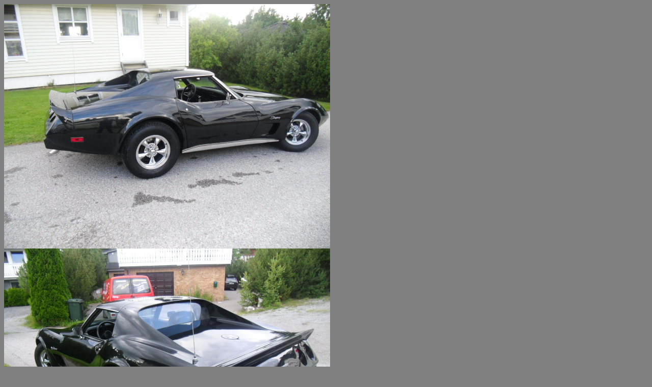

--- FILE ---
content_type: text/html
request_url: https://rbauto.no/1976%20Corvette%20Black%20OH.htm
body_size: 190
content:
<html>

<head>
<meta http-equiv="Content-Language" content="no-bok">
<meta name="GENERATOR" content="Microsoft FrontPage 5.0">
<meta name="ProgId" content="FrontPage.Editor.Document">
<meta http-equiv="Content-Type" content="text/html; charset=windows-1252">
<title>Tilbake</title>
</head>

<body bgcolor="#808080">

<p><img border="0" src="CIMG2914.JPG" width="640" height="480"><img border="0" src="CIMG2891.JPG" width="640" height="480"><img border="0" src="CIMG2871.JPG" width="640" height="480"><img border="0" src="CIMG2864.JPG" width="640" height="480"><img border="0" src="CIMG2868.JPG" width="640" height="480"><img border="0" src="CIMG2870.JPG" width="640" height="480"><img border="0" src="CIMG2895.JPG" width="640" height="480"><img border="0" src="CIMG2897.JPG" width="640" height="480"><img border="0" src="CIMG2935.JPG" width="640" height="480"><img border="0" src="CIMG2949.JPG" width="640" height="480"><img border="0" src="CIMG2941.JPG" width="640" height="480"><img border="0" src="CIMG2952.JPG" width="640" height="480"><img border="0" src="CIMG2931.JPG" width="640" height="480"><img border="0" src="CIMG2946.JPG" width="640" height="480"><img border="0" src="CIMG2923.JPG" width="640" height="480"><img border="0" src="CIMG2926.JPG" width="640" height="480"></p>

<p> <a href="new_page-1.htm">Tilbake</a></p>

</body>

</html>